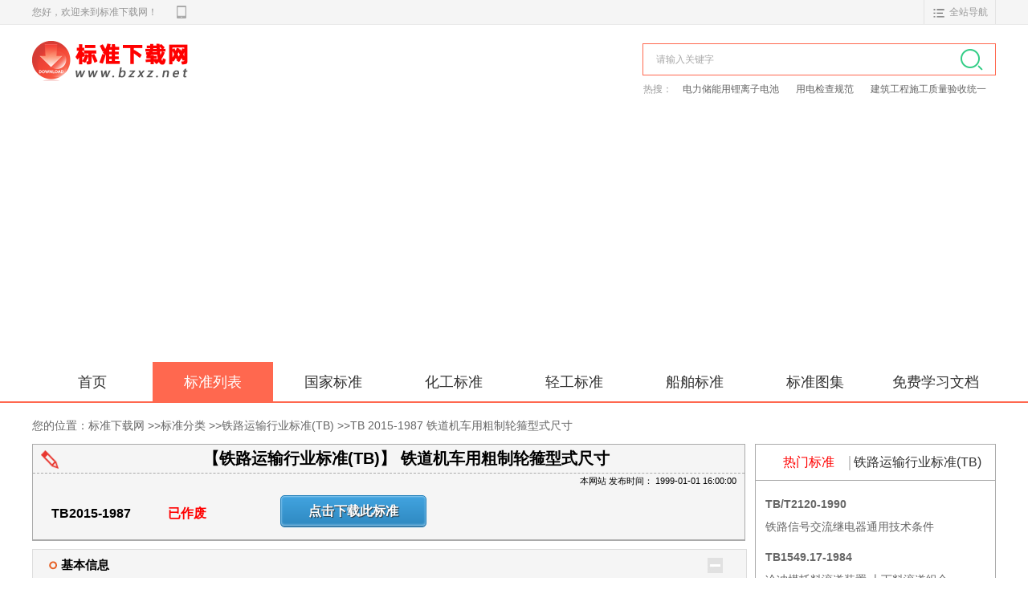

--- FILE ---
content_type: text/html; charset=UTF-8
request_url: https://www.bzxz.net/bzxz/81813.html
body_size: 7521
content:
<!DOCTYPE html>
<html xmlns="http://www.w3.org/1999/xhtml">
<head>
<meta http-equiv="Content-Type" content="text/html; charset=utf-8" />
<title>TB 2015-1987标准下载 TB 2015-1987 铁道机车用粗制轮箍型式尺寸-标准下载网-www.bzxz.net</title>
<meta name="keywords" content="TB2015-1987,TB 2015-1987,TB,2015-1987,铁道机车用粗制轮箍型式尺寸,铁道机车用粗制轮箍型式尺寸,TB2015,1987,TB,铁道,机车,粗制,尺寸,标准下载,标准下载网,规范下载" />
<meta name="description" content="标准下载网www.bzxz.net提供TB2015-1987 TB 2015-1987 铁道机车用粗制轮箍型式尺寸（铁路运输行业标准(TB)）的标准下载。TB 2015-1987 铁道机车用粗制轮箍型式尺寸 TB2015-1987 标准下载解压密码：www.bzxz.net" />
<script src="/js/jump.js" type="text/javascript"></script>
<script src="/js/jquery-minn.js" type="text/javascript"></script>
<script src="/js/detail.js" type="text/javascript"></script>
<script src="/js/lazyload.min.js"></script>
<meta http-equiv="mobile-agent" content="format=xhtml; url=https://m.bzxz.net/bzxz/81813.html" />
<meta http-equiv="mobile-agent" content="format=html5; url=https://m.bzxz.net/bzxz/81813.html" />
<meta name="applicable-device" content="pc"> 
<link href="/css/base1.css" rel="stylesheet" type="text/css" />  
<link href="/css/style_CN.css" rel="stylesheet" type="text/css" />
<link href="/css/detail.css" rel="stylesheet" type="text/css" />  
<link rel="stylesheet" type="text/css" href="/static/css/base.css">
<style>
            /*  */
            #logo {
                overflow: inherit;
            }
            /* <tr height="40" > */
            /*  */
            [name="keyboard"] {
                height: 20px;
                padding: 0 10px;
            }
            .hot_search{
                overflow: hidden;
                line-height: 18px;
                height: 18px;
                width: 276px;
            }
            .hot_search span{
                float: left;
                color: #333;
                font-size: 13px;
                font-weight: 400;
            }
            .hot_search em{
                float: left;
                color: #888;
                font-size: 12px;
                margin-left: 10px;
                font-weight: 400;
                font-style: normal;
            }
            .hot_search em:hover{
                cursor: pointer;
            }
			#logo {
    color: #666;
    font-size: 14px;
    line-height: 118px;
    background-image: url(/img/logo1.png);
    background-repeat: no-repeat;
    background-position: 8px 2px;
    text-indent: 42px;
    letter-spacing: 1px;
    width: 220px;
    height: 65px;
    overflow: hidden;
    float: left;
	margin-bottom: 10px;
}

#m {
    width: 1200px;
    overflow: hidden;
    margin-right: auto;
    margin-left: auto;
    padding-top: 5px;
}
#cr {
    font-size: 13px;
    font-family: arial;
    background-color: #eee;
    text-align: center;
    width: 958px;
    float: left;
    margin-bottom: 8px;
    padding-top: 6px;
    padding-bottom: 4px;
    border: solid 1px #b4b1ba;
}

#dr {
    line-height: 22px;
    width: 960px;
    text-align: center;
    float: left;
    padding-bottom: 16px;
}

.scrollable-div {
  height: 500px; /* 设置div的高度 */
  overflow: auto; /* 设置为自动显示滚动条 */
}
.scrollable-div1 {
  height: 800px; /* 设置div的高度 */
  overflow: auto; /* 设置为自动显示滚动条 */
}
.button{
width: 180px;
line-height: 38px;
text-align: center;
font-weight: bold;
color: #fff;
text-shadow:1px 1px 1px #333;
border-radius: 5px;
margin-left:10px;
position: relative;
overflow: hidden;
}
.button.blue{
border:1px solid #1e7db9;
box-shadow: 0 1px 2px #8fcaee inset,0 -1px 0 #497897 inset,0 -2px 3px #8fcaee inset;
background: -webkit-linear-gradient(top,#42a4e0,#2e88c0);
background: -moz-linear-gradient(top,#42a4e0,#2e88c0);
background: linear-gradient(top,#42a4e0,#2e88c0);
}
        </style>
		
		
</head>
<body>
  <!--ylwTop-->
<div class="ylwTop">
	<div class="ylwTopIn">
		<div class="ylwTopLeft">
			<p>您好，欢迎来到标准下载网！</p>
			<span>
	          <a href="https://m.bzxz.net/" class="shouji"></a>
	        </span>
		</div>
		<ul class="ylwTopRight">
			<li>
				<div class="ylwTopBox">
					<div class="ylwTopTitle">
						<a href="https://www.bzxz.net/" class="elywTopNav" title="全站导航"><b class="quanzhan"></b>
							<h4>全站导航</h4>
						</a>
					</div>
					
					
					
					<div class="ylwTopSub" style="display:none;">
						<div class="ylwTopSubIn">
							<dl class="one">
								<dt><a href="https://www.bzxz.net/gb/" class="aOrange" title="标准手游">国家标准下载</a></dt>
								<dd>
									<a href="/gb/" class="aWhite" title="国家标准">国家标准</a>
									<a href="/jb/" class="aWhite" title="机械标准">机械标准</a>
									<a href="/sj/" class="aWhite" title="电子行业">电子行业</a>
									<a href="/hg/" class="aWhite" title="化工行业">化工行业</a>
									<a href="/zb/" class="aWhite" title="国家专业标准">国家专业标准</a>
									<a href="/qb/" class="aWhite" title="轻工行业">轻工行业</a>
									<a href="/tb/" class="aWhite" title="铁路运输行业">铁路运输行业</a>
									<a href="/cb/" class="aWhite" title="船舶行业">船舶行业</a>
                                    <a href="/jj/" class="aWhite" title="计量标准">计量标准</a>
								</dd>
							</dl>
							
							<dl>
								<dt><a href="https://www.bzxz.net/bzxz/" class="aOrange" title="标准分类">标准分类</a></dt>
								<dd>
									<a href="/sn/" class="aWhite" title="商检行业">商检行业</a>
									<a href="/ny/" class="aWhite" title="农业行业标准">农业行业</a>
									<a href="/yd/" class="aWhite" title="通信行业标准">通信行业</a>
									<a href="/sy/" class="aWhite" title="石油天燃气行业标准">石油天燃气</a>
									<a href="/jt/" class="aWhite" title="交通行业标准">交通行业</a>
								</dd>
							</dl>
							
							<dl>
								<dt><a href="https://www.bzxz.net/db/" class="aOrange" title="地方标准下载">地方标准下载</a></dt>
								<dd>
									<a href="/sh/" class="aWhite" title="石油化工行业标准">石油化工</a>
									<a href="/yb/" class="aWhite" title="冶金行业标准">冶金行业</a>
                                     <a href="/fz/" class="aWhite" title="纺织行业标准">纺织行业</a>
                                    <a href="/ys/" class="aWhite" title="有色金属标准">有色金属</a>
                                    <a href="/mt/" class="aWhite" title="煤炭行业标准(MT)">煤炭行业</a>
                                    <a href="/dl/" class="aWhite" title="电力行业标准">电力行业</a>
                                    <a href="/ga/" class="aWhite" title="公共安全行业标准">公共安全</a>
                                    <a href="/jc/" class="aWhite" title="建筑材料行业标准">建筑材料</a>
								</dd>
							</dl>
							<dl>
								<dt><a href="/tuji/" class="aOrange" title="标准图集下载">标准图集下载</a></dt>
								
								<dd>
								
									<a href="/yy/" class="aWhite" title="医药行业标准">医药行业</a>
									<a href="/ly/" class="aWhite" title="林业行业标准">林业行业</a>
									<a href="/jg/" class="aWhite" title="建筑工业行业标准">建筑工业</a>
									<a href="/cj/" class="aWhite" title="城镇建设行业标准">城镇建设</a>
                                   <a href="/yc/" class="aWhite" title="烟草行业">烟草行业</a>
                                      <a href="/sc/" class="aWhite" title="水产行业标准">水产行业</a>
								</dd>
							</dl>
							
							<dl>
								<dt><a href="/news/" class="aOrange" title="标准资讯">标准资讯</a></dt>
								
								<dd>
								<a href="/news/" class="aWhite" title="文章资讯">文章资讯</a>
									<a href="/news/list_4_1.html" class="aWhite" title="攻略">网络攻略</a>
									<a href="/news/list_28_1.html" class="aWhite" title="软件攻略">软件攻略</a>
								</dd>
							</dl>
							<div class="clear"></div>
						</div>
					</div>
					
					
					
				</div>
			</li>
		</ul>
	</div>
</div>

<!--header-->
<div class="header">
	<div class="wrap clearfix">
		<div class="logo">
			<a href="https://www.bzxz.net/" class="logo-link">标准下载网</a>
		</div>
		<div class="c-search">
			<div class="s-wrapper">
				<div class="s-inner clearfix">
					<form action="/search" method="post" target="_blank">
					<input type="hidden" name="_token" value="6DBGlgG0D5AOmd1x6vioIS9EgrzgbBL9b7fh1OjJ">
						<input class="s-input" name="q" placeholder="请输入关键字" type="text">
						<input class="s-btn" name="" type="submit" value="">
					</form>
				</div>
				
				<p class="s-keyword">
									热搜：
										   
									 				
        					<a href="/bzxz/181172.html" target="_blank" class="k-item">电力储能用锂离子电池 </a>
									 				
        					<a href="/bzxz/181057.html" target="_blank" class="k-item">用电检查规范 </a>
									 				
        					<a href="/bzxz/180309.html" target="_blank" class="k-item">建筑工程施工质量验收统一标准 </a>
									  
									<div style="display:none">
									 	  
										 </div>
				</p>
			</div>
		</div>
	</div>
</div>
<!--nav-->
<div class="navbar">
	<div class="wrap clearfix">
		<a href="https://www.bzxz.net/" class="nav-item " title="首页">首页</a>
		<a href="/bzxz/" class="nav-item cur" title="标准列表" target="_blank">标准列表</a>
		<a href="/gb/" class="nav-item " title="国家标准" target="_blank">国家标准</a>
		<a href="/hg/" class="nav-item " title="化工标准" target="_blank">化工标准</a>
		<a href="/qb/" class="nav-item " title="轻工标准" target="_blank">轻工标准</a>
		<a href="/cb/" class="nav-item" title="船舶标准" target="_blank">船舶标准</a>
		<a href="/tuji/" class="nav-item " title="标准图集" target="_blank">标准图集</a>
		<a href="/tech/list_1_1.html" class="nav-item " title="免费学习文档" target="_blank">免费学习文档</a>
	</div>
</div> <div id="m">  

 
  
 <div id="content" style="display: table;">  
 
 <div class="detailembx">
		<ul>
			<li><span>您的位置：</span></li>
			<li><a href="https://www.bzxz.net" alt="标准下载网" title="标准下载网">标准下载网</a> >> </li>
			<li><a href="/bzxz/" alt="全部标准分类" title="全部标准分类">标准分类</a> >> </li>
			<li><a href="/tb">铁路运输行业标准(TB)</a> >> </li>
			<li class="detail_emli"><a href="/bzxz/81813.html" alt="TB 2015-1987 铁道机车用粗制轮箍型式尺寸">TB 2015-1987 铁道机车用粗制轮箍型式尺寸</a></li>
		</ul>
	</div>
 
 
 <div class="standard-detailmain"> 	
   <div class="detailmainleft" style="width: 888px;float: left;">
    <div class="detailedinfo-top">
    	
    	<div class="etailedinfotable">
			<img class="mc" src="/images/icon_detail_title.png">
			<h1>
				【铁路运输行业标准(TB)】
          		铁道机车用粗制轮箍型式尺寸
				
			</h1>
			<div><span style="float: right;margin: 2px 10px 0px 0px;font-size: 11px;">本网站 发布时间：
				1999-01-01 16:00:00
				</span>
				</div>
			<ul>
			
				<li>
					<b>
						
						TB2015-1987
					</b>
				</li>
								<li><b><span style="color:red;font-weight:bold;">已作废</span></b></li>
				
					  				
				<li>　
					<a href="https://www.bzxz.net/bzxz/dl/4829a9404a4364117.html" class="button blue" target="_blank">点击下载此标准</a>　
			  	</li>
								
				
				
			</ul>
		</div>
		<div class="cartinfo" style="">
		
			
	     </div>

	
    </div>

    <div class="detailedinfo-main">
      <div class="detailedinfo-content">
        <div class="detailedinfo-content-title">
          <h3>基本信息</h3>
          <a rel="nofolow" href="javascript:void(0);"></a>
        </div>
        <ul class="detailedinfo-content-collapse">
		
          <li><p>标准号：</p><h2 id="standard_code">
          		
			TB 2015-1987
          </h2></li>
		  
          <li><p>标准名称：</p><h2 id="standard_name">
          	铁道机车用粗制轮箍型式尺寸
          	</h2>
          </li>
		     <li><p>标准类别：</p><h2 id="standard_name">
          <a href="/tb">铁路运输行业标准(TB)</a>
          	</h2>
          </li>
		  
		  
		   		   
		   		   
		 
          <li><p>标准状态：</p><span>已作废</span></li>
		  
         		  
         <li>
		 <p>实施日期：</p><span>
		 2002-07-01
		 	</span>
          </li>
		  		  
		  		  
          <li><p>出版语种：</p><span>简体中文</span></li>		  <li><p>下载格式：</p><span>.rar.pdf</span></li>		  <li><p>下载大小：</p><span></span></li>        </ul>
      </div>
      
      <div class="detailedinfo-content">
        <div class="detailedinfo-content-title">
          <h3>标准分类号</h3>
          <a rel="nofolow" href="javascript:void(0);"></a>
        </div>
        <ul class="detailedinfo-content-collapse">
		          <li><p>中标分类号：</p><span>
		  
		  <a href="/bzxz/s/">铁路</a>>>机车车辆通用标准>><a href="/bzxz/s/s33.html">S33走动部分</a>
</span></li>                            </ul>
      </div>

      <div class="detailedinfo-content">
        <div class="detailedinfo-content-title">
          <h3>关联标准</h3>
          <a rel="nofolow" href="javascript:void(0);"></a>
        </div>
        <ul class="detailedinfo-content-collapse">
		          <li><p>替代情况：</p><span id="a461"><a class="overclass" href="#" onClick="detailBtnSub(this);event.returnValue=false;">被TB/T 2015-2001代替</a></span></li>
		            		  
        </ul>
      </div>

      <div class="detailedinfo-content">
        <div class="detailedinfo-content-title">
          <h3>出版信息</h3>
          <a rel="nofolow" href="javascript:void(0);"></a>
        </div>
        <ul class="detailedinfo-content-collapse">
				             <li><p>页数：</p><span>7页</span></li>           <li><p>标准价格：</p><span>12.0 元</span></li>          		          </ul>
      </div>
      <div class="detailedinfo-content">
        <div class="detailedinfo-content-title">
          <h3>其他信息</h3>
          <a rel="nofolow" href="javascript:void(0);"></a>
        </div>
        <ul class="detailedinfo-content-collapse">
						 		  		  		  		  		  		   <li><p>相关标签：</p><span>
		   
		  				 <a href="/bzxz/tag/7498" title="铁道" style="display:inline;" class="taglist">铁道</a>
			  		 <a href="/bzxz/tag/3458" title="机车" style="display:inline;" class="taglist">机车</a>
			  		 <a href="/bzxz/tag/26984" title="粗制" style="display:inline;" class="taglist">粗制</a>
			  		 <a href="/bzxz/tag/115" title="尺寸" style="display:inline;" class="taglist">尺寸</a>
			  		   
		   </span></li>        </ul>
      </div>
	  
	  

    </div>
	
		
	        <div class="stand-detail-description">
	      	<div class="stand-detail-description-title"><img alt="标准简介" src="/images/icon_detail_info.png"><b>标准简介/下载</b></div>
	        <h3>
		        <b>
		        	
		      							
						
		
		        	  		        	<a href="https://www.bzxz.net/bzxz/dl/4829a9404a4364117.html" style="color:red;text-decoration: underline;"><font color="#FF0000">点击下载</font></a>
										
		        </b>
	        </h3>
	                					 <h3><b>标准简介：</b></h3>
	       
	        	
			        <div class="detailedinfo-text">
										 标准下载解压密码：www.bzxz.net
					 					 <p>
					TB 2015-1987 铁道机车用粗制轮箍型式尺寸 TB2015-1987 </div>
						 
	        
	      </div>
		  
		  
		  		  
		  
		  		  	
	    <!--tab切换 2022-07-04 改-->
	     <div class="tab">
	        <div class="tab_list">
	            <ul>
	                <li class="current">其它标准</li>
	                <li></li>
	            </ul>
	        </div>

	        <div class="tab_con">
	            <div class="item" style="display: block;">
	                <ul>
	                	
			                <li>
			                	上一篇：
											                	<a href="/bzxz/81812.html" title="TB 2014-1987 内燃机车燃油消耗率平均值的计算">TB 2014-1987 内燃机车燃油消耗率平均值的计算</a>
											                </li>
	                	
	                	
			                <li>
			                	
			                	
			                		下一篇：
			                				                	<a href="/bzxz/81814.html" title="TB 2017-1988 铁道标准化工作基本术语">TB 2017-1988 铁道标准化工作基本术语</a>
											                </li>
	                	
	                	
	                </ul>
	            </div>
	            
	        </div>
	    </div>
	    <!--tab切换 2022-07-04 改END-->
	
    </div>
	 

  	<div class="detailmainright" style="width: 300px;height:800px;float: right;">
   	 	<div class="detailrighttop">
			
			<div class="toptab">
					<ul>
						<span></span>
						<li class="tab">热门标准</li>

						<li class="">铁路运输行业标准(TB)</li>

					</ul>
				</div>
				<div class="topcont">
					<div class="conlist" style="display: block;">
						<ul>
							
									 								<li>
									<a href="/bzxz/48971.html" title="TB/T2120-1990">
										<b>TB/T2120-1990</b>
										<span>铁路信号交流继电器通用技术条件</span>
									</a>
								</li>
																<li>
									<a href="/bzxz/48725.html" title="TB1549.17-1984">
										<b>TB1549.17-1984</b>
										<span>冷冲模托料滚道装置 上下料滚道组合</span>
									</a>
								</li>
																<li>
									<a href="/bzxz/48559.html" title="TB/T2075.46-2002">
										<b>TB/T2075.46-2002</b>
										<span>电气化铁道接触网零部件 第46部分:特型拉杆底座</span>
									</a>
								</li>
																<li>
									<a href="/bzxz/48726.html" title="TB1549.18-1984">
										<b>TB1549.18-1984</b>
										<span>冷冲模托料滚道装置 上下料滚道轴</span>
									</a>
								</li>
																<li>
									<a href="/bzxz/185903.html" title="TB/T3443.3-2016">
										<b>TB/T3443.3-2016</b>
										<span>机车车辆车种、车型和车号编码规则第3部分:货车</span>
									</a>
								</li>
																<li>
									<a href="/bzxz/184803.html" title="TB10018-2018">
										<b>TB10018-2018</b>
										<span>铁路工程地质原位测试规程</span>
									</a>
								</li>
																<li>
									<a href="/bzxz/132015.html" title="TB/T3102.26-2005">
										<b>TB/T3102.26-2005</b>
										<span>机车车辆用曲面卡套式管接头 第26部分:内管锥直通管接头</span>
									</a>
								</li>
																<li>
									<a href="/bzxz/48374.html" title="TB/T1495.3-1992">
										<b>TB/T1495.3-1992</b>
										<span>弹条Ⅰ型扣件 轨距挡板</span>
									</a>
								</li>
																<li>
									<a href="/bzxz/48608.html" title="TB/T2465-2003">
										<b>TB/T2465-2003</b>
										<span>铁路车站电码化技术条件</span>
									</a>
								</li>
																<li>
									<a href="/bzxz/186615.html" title="TB/T122-2001">
										<b>TB/T122-2001</b>
										<span>机车车辆产品图样及设计文件编号原则</span>
									</a>
								</li>
																<li>
									<a href="/bzxz/157087.html" title="TB/T2190-2013">
										<b>TB/T2190-2013</b>
										<span>混凝土枕</span>
									</a>
								</li>
																<li>
									<a href="/bzxz/150360.html" title="TB/T1670-2009">
										<b>TB/T1670-2009</b>
										<span>15号车钩样板</span>
									</a>
								</li>
																<li>
									<a href="/bzxz/48814.html" title="TB/T1669.3-1985">
										<b>TB/T1669.3-1985</b>
										<span>13号车钩钩体腔回转样板下侧曲面(R152)的校对样板的基准样板</span>
									</a>
								</li>
																<li>
									<a href="/bzxz/184543.html" title="TB/T2674.2-1995">
										<b>TB/T2674.2-1995</b>
										<span>SMC复合材料信号电缆盒</span>
									</a>
								</li>
																<li>
									<a href="/bzxz/135445.html" title="TB10420-2003">
										<b>TB10420-2003</b>
										<span>铁路电力工程施工质量验收标准(附条文说明)</span>
									</a>
								</li>
															
						</ul>
					</div>
					
					<div class="conlist" style="display: none;">
						<ul>
							
							

	  					 								<li>
									<a href="/bzxz/81812.html" title="TB2014-1987">
										<b>TB2014-1987</b>
										<span>内燃机车燃油消耗率平均值的计算</span>
									</a>
								</li>
																<li>
									<a href="/bzxz/81814.html" title="TB2017-1988">
										<b>TB2017-1988</b>
										<span>铁道标准化工作基本术语</span>
									</a>
								</li>
																<li>
									<a href="/bzxz/81811.html" title="TB2008-1987">
										<b>TB2008-1987</b>
										<span>电器化铁道牵引变电所JKCX-1A型集控装置技术条件</span>
									</a>
								</li>
																<li>
									<a href="/bzxz/81815.html" title="TB2018-1987">
										<b>TB2018-1987</b>
										<span>氧化铁棕T</span>
									</a>
								</li>
																<li>
									<a href="/bzxz/81810.html" title="TB2006-1987">
										<b>TB2006-1987</b>
										<span>电气化铁道晶体管中朵信号装置技术条件</span>
									</a>
								</li>
																<li>
									<a href="/bzxz/81816.html" title="TB2020-1988">
										<b>TB2020-1988</b>
										<span>聚酯玻璃钢变压器箱</span>
									</a>
								</li>
																<li>
									<a href="/bzxz/81809.html" title="TB2005-1987">
										<b>TB2005-1987</b>
										<span>牵引变电所晶体管变压器保护装置技术条件</span>
									</a>
								</li>
																<li>
									<a href="/bzxz/81817.html" title="TB2021-1988">
										<b>TB2021-1988</b>
										<span>铁路信号产品框图绘制方法</span>
									</a>
								</li>
																<li>
									<a href="/bzxz/81808.html" title="TB2004-1987">
										<b>TB2004-1987</b>
										<span>产品图样及设计文件的更改办法</span>
									</a>
								</li>
																<li>
									<a href="/bzxz/81818.html" title="TB2025-1988">
										<b>TB2025-1988</b>
										<span>BE-400/25型扼流变压器</span>
									</a>
								</li>
										
							
						</ul>
					</div>
				</div>
				
				

				
				<div class="toptab">
					<ul>
						<span></span>
						<li class="tab">行业新闻</li>
					</ul>
				</div>
				
				<div class="topcont">
					<div class="conlist condis" style="display: none;">
						<ul>
							
													
						</ul>
					</div>
				</div>
			
			
			
		</div>
    </div>
   
    
</div>
 
 
 


 
 
 
  <div style="width: 960px; margin: 0 auto;">
	 <div id="cr"><a onClick="this.style.behavior='url(#default#homepage)';this.setHomePage('https://www.bzxz.net');" href="#">设为首页</a> - <a href="javascript:window.external.addFavorite('https://www.bzxz.net/','标准下载网www.bzxz.net提供国家标准下载和各类行业标准下载。');">收藏本站</a> - 
	<script>
	document.write("<a href='#");
	document.write(parseInt(180000*Math.random()));
	document.write(".html' title='标准下载实时更新第");
	document.write(parseInt(180000*Math.random()));
	document.write("页' target='_blank'>实时更新</a>")
	</script>
	 - <a href="#">返回顶部</a>
	 </div>
  <div class="clear"></div>
	<div id="dr">请牢记：“bzxz.net”即是“标准下载”四个汉字汉语拼音首字母与国际顶级域名“.net”的组合。 &copy;2025 标准下载网 <a href="https://www.bzxz.net/">www.bzxz.net</a> 本站邮件：bzxznet@163.com<br>网站备案号：<a href="https://beian.miit.gov.cn">湘ICP备2025141790号-2</a>
	</div>
<script>
var _hmt = _hmt || [];
(function() {
  var hm = document.createElement("script");
  hm.src = "https://hm.baidu.com/hm.js?404294304a6a07c50294e84132a69fd2";
  var s = document.getElementsByTagName("script")[0]; 
  s.parentNode.insertBefore(hm, s);
})();
</script>
<script type="text/javascript" src="/js/goasd.js"></script>
</div>  </div>

<script language=javascript>
function resetSearchEvent(){
            var emElem = document.querySelectorAll(".hot_search em");
            for (var i=0;i<emElem.length;i++) {
                emElem[i].onclick = function(){
                    var text = this.innerText;
                    document.querySelectorAll('[name="keyboard"]')[0].value = this.innerText;
                } 
            }
        }
 resetSearchEvent();

</script>
 
 <script type="text/javascript">
 	var datafrom = '0';
	 $(function(){  
         if(datafrom == '1'){
        	 $("#zzb").css("width:auto!important; padding:0 15px;")
         };

         $(".toptab ul li").click(function() {
 			$(this).addClass("tab").siblings().removeClass("tab");
 			var index = $(this).index() - 1;
 			$(".topcont .conlist").eq(index).show().siblings().hide();
 		});
	});  
	
</script>
 <script>
  // 初始化懒加载
  new LazyLoad({
    elements_selector: ".lazy",
    threshold: 600,
    use_native: true
  });
</script>
 <div style="display:none;"><script src="/count/url?81813"></script></div>
</body>
</html>

--- FILE ---
content_type: text/html; charset=utf-8
request_url: https://www.google.com/recaptcha/api2/aframe
body_size: 267
content:
<!DOCTYPE HTML><html><head><meta http-equiv="content-type" content="text/html; charset=UTF-8"></head><body><script nonce="z7rS9yhhlQTXM8Ea-Oc9hA">/** Anti-fraud and anti-abuse applications only. See google.com/recaptcha */ try{var clients={'sodar':'https://pagead2.googlesyndication.com/pagead/sodar?'};window.addEventListener("message",function(a){try{if(a.source===window.parent){var b=JSON.parse(a.data);var c=clients[b['id']];if(c){var d=document.createElement('img');d.src=c+b['params']+'&rc='+(localStorage.getItem("rc::a")?sessionStorage.getItem("rc::b"):"");window.document.body.appendChild(d);sessionStorage.setItem("rc::e",parseInt(sessionStorage.getItem("rc::e")||0)+1);localStorage.setItem("rc::h",'1769233462472');}}}catch(b){}});window.parent.postMessage("_grecaptcha_ready", "*");}catch(b){}</script></body></html>

--- FILE ---
content_type: text/css
request_url: https://www.bzxz.net/css/detail.css
body_size: 1124
content:
.detailmainright {
			width: 300px;
			height: 800px;
			float: right;
		}
.toptab ul {
			line-height: 44px;
			color: #333;
			padding-left: 22px;
			border-bottom: 1px solid #aaa;
			height: 44px;
			position: relative;
		}
.toptab ul li {
	float: left;
	margin: 0 12px;
	list-style: none;
	font-size: 16px;
	cursor: pointer;
}

.toptab ul span {
	display: inline-block;
	width: 2px;
	height: 18px;
	background-color: #ccc;
	position: absolute;
	top: 14px;
	left: 116px;
}

.toptab ul .tab {
	color: red;
}

.detailmainright .detailrighttop {border: 1px solid #aaa;}
/* .detailmainright .detailrighttop ul li{line-height:20px;margin:8px 0;border-bottom:1px dashed #ccc;} */
.detailmainright .detailrighttop .topcont {
			clear: both;
		}

		.detailmainright .detailrighttop .topcont ul {
			margin: 15px 12px;
		}

		.detailmainright .detailrighttop .topcont ul h3 {
			color: #333;
			font-weight: bold;
		}

		.detailmainright .detailrighttop .topcont ul li {
			line-height: 28px;
			white-space: nowrap;
			overflow: hidden;
			text-overflow: ellipsis;
		}

		.detailmainright .detailrighttop .topcont ul li a {
			color: #666;
			font-size: 14px;
		}

		.detailmainright .detailrighttop .topcont ul li a:hover {
			color: #e53937;
		}

.detailrighttop ul li b{display:block;white-space:nowrap;overflow:hidden;text-overflow:ellipsis;}
.detailrighttop ul li span{display:block;white-space:nowrap;overflow:hidden;text-overflow:ellipsis;margin-bottom:10px;}
.detailedinfo-top .etailedinfotable{height:auto;border:1px solid #aaa;}
.detailedinfo-top .etailedinfotable .mc{float: left;margin: 7px  3px 0px 10px;display: inline-block;width: 22px;margin-right: 11px;}
.detailedinfo-top .etailedinfotable h1{line-height:35px;border-bottom:1px dashed #aaa;text-align:center;font-size:20px;font-weight:bold;}
.detailedinfo-top .etailedinfotable ul{height:auto;line-height:45px;overflow:hidden;clear:both;}
.detailedinfo-top .etailedinfotable ul li{float:left;margin:10px 23px;}
.cartinfo{word-wrap: break-word; word-break:break-all;width:886px;line-height:44px;margin-top:0!important;border:1px solid #aaa;border-top:none;background:#fff!important;}
.detailedinfo-top .plpi{display:inline-block;margin-top:0px;line-height:30px;padding:5px 8px 5px 36px!important;font-size:18px;color:#fff;background:#e53937 url(../../images/gocart0614.png) no-repeat 10px -14px;}
.cartinfo a{float:none;}
.qyb{display:inline-block;width:auto;line-height:28px;border:1px solid #ccc;text-align:center;border-radius:5px;font-size:13px;margin-right:14px;padding:0 18px;}
.qyb img{width:18px;heght:18px;}
.qyb b{color:#e53837;}
.qyb:hover{background-color:rgb(253 224 192);}
.grb{display:inline-block;width:auto;line-height:28px;border:1px solid #ccc;text-align:center;border-radius:5px;font-size:13px;padding:0 20px;}
.grb img{width:18px;heght:18px;}
.grb b{color:#e53837;}
.grb:hover{background-color:rgb(253 224 192);}
.zzb{display:inline-block;width:auto;line-height:28px;border:1px solid #ccc;text-align:center;border-radius:5px;font-size:13px;margin-left:10px;padding:0 20px;}
.zzb img{width:18px;heght:18px;}
.zzb b{color:#e53837;}
.zzb:hover{background-color:rgb(253 224 192);}
/* .tab{width:888px;margin:0px auto;} */
.tab_list{height:39px;border-bottom:1px solid #ccc;}
.tab_list li{float:left;height:39px;line-height:39px;padding:0 20px;text-align:center;cursor:pointer;font-size:16px;font-weight:bold;}
.tab_list .current{color:#e53937;border-bottom:1px solid #e53937;}
.tab_con{margin-top:10px;}
.tab_con .item{display:none;}
.tab_con .item ul li{font-size:15px;line-height:32px;color:#333;}
.detailembx{height:46px;line-height:46px;}
.detailembx ul li{float:left;font-size:14px;color:#666;}
.detailembx ul li a{color:#666;}
.detailembx ul li a:hover{color:#E53937;font-weight:bold;}
.detailembx ul .detail_emli{width: 600px;overflow: hidden;text-overflow: ellipsis;white-space: nowrap;"}
.graybq ul li {float:left;width:100px;line-height:32px;border:1px solid #ccc;margin:0 15px;text-align:center;display:none;}



--- FILE ---
content_type: text/css
request_url: https://www.bzxz.net/static/css/base.css
body_size: 1866
content:
/**顶部**/

.aOrange a,
.aOrange {
	color: #FFB84D;
	text-decoration: none;
}

.aOrange a:hover,
.aOrange:hover {
	text-decoration: underline;
}

.aWhite a,
.aWhite {
	color: #FFFFFF;
	text-decoration: none;
}

.aWhite a:hover,
.aWhite:hover {
	text-decoration: underline;
}

.ylwTop {
	width: 100%;
	height: 30px;
	background: #F5F5F5;
	border-bottom: 1px solid #E9E9E9;
}

.ylwTopIn {
	width: 1200px;
	margin: auto;
}

.ylwTopLeft {
	float: left;
}

.ylwTopLeft p {
	float: left;
	line-height: 30px;
	font-size: 12px;
	color: #949494;
}

.ylwTopLeft span {
	display: block;
	float: left;
	margin-left: 10px;
}

.ylwTopLeft span a {
	display: block;
	float: left;
	width: 20px;
	height: 20px;
	background: url(../images/new_bg1.png) no-repeat;
	margin: 5px 0px 0px 10px;
}

.ylwTopLeft span a.xinlang {
	background-position: -70px 0px;
}

.ylwTopLeft span a.weixing {
	background-position: -95px 0px;
}

.ylwTopLeft span a.shouji {
	background-position: -120px 0px;
}

.ylwTopLeft span a.baidu {
	background-position: -145px 0px;
}

.ylwTopLeft span a:hover.xinlang {
	background-position: -170px 0px;
}

.ylwTopLeft span a:hover.weixing {
	background-position: -195px 0px;
}

.ylwTopLeft span a:hover.shouji {
	background-position: -220px 0px;
}

.ylwTopLeft span a:hover.baidu {
	background-position: -245px 0px;
}

.ylwTopRight {
	float: right;
}

.ylwTopRight li {
	float: left;
}

.ylwTopBox {
	width: 90px;
	height: 30px;
	position: relative;
	margin-left: 10px;
}

.ylwTopTitle {
	width: 90px;
	height: 30px;
	position: absolute;
	z-index: 9999;
}

.elywTopNav {
	display: block;
	width: 88px;
	height: 30px;
	line-height: 30px;
	color: #999999;
	text-decoration: none;
	border-left: 1px solid #E3E3E3;
	border-right: 1px solid #E3E3E3;
}

.quanzhan {
	display: block;
	float: left;
	width: 16px;
	height: 16px;
	background: url(../images/new_bg1.png) no-repeat 0px -35px;
	margin: 8px 5px 0px 10px;
	display: inline;
}

.ylwTopTitle a h4 {
	float: left;
	font-size: 12px;
}

.bb,
.ylwTopTitle a:hover b {
	background: url(../images/new_bg1.png) no-repeat -20px -35px;
}

.aa,
.ylwTopTitle a:hover {
	width: 88px;
	height: 30px;
	background: #404040;
	color: #FFFFFF;
	border-left: 1px solid #D9D9D9;
	border-right: 1px solid #D9D9D9;
}

.ylwTopSub {
	width: 1200px;
	background: url(../images/new_bg2.png) repeat 0px 0px;
	position: absolute;
	right: 0px;
	top: 30px;
	z-index: 100;
	padding-bottom: 15px;
}

.ylwTopName {
	height: 30px;
}

.ylwTopName a {
	display: block;
	height: 30px;
	line-height: 30px;
	font-size: 12px;
	text-decoration: none;
	color: #939393;
	text-decoration: none;
}

.ylwTopName a:hover {
	color: #FF4639;
}

.ylwTopName a span {
	color: #E3E3E3;
}

.ylwTopName a:hover span {
	color: #E3E3E3;
}

.ylwTopSubIn {
	width: 1170px;
	margin: auto;
}

.ylwTopSubIn dl {
	float: left;
	width: 190px;
	margin-left: 36px;
}

.ylwTopSubIn dl.one {
	margin-left: 0px;
}

.ylwTopSubIn dl dt {
	width: 185px;
	margin: 15px 0px 0px 0px;
	font-size: 18px;
	border-left: 3px solid #FFB84D;
	height: 18px;
	line-height: 18px;
	padding-left: 15px;
}

.ylwTopSubIn dl dd {
	width: 185px;
	margin: 0px 0px 0px 0px;
}

.ylwTopSubIn dl dd a {
	display: block;
	float: left;
	width: 74px;
	height: 18px;
	line-height: 18px;
	overflow: hidden;
	margin: 12px 0px 0px 18px;
	display: inline;
	font-size: 14px;
}

.ylwTopSubIn dl.line {
	border-right: none;
}


/*header*/

.wrap {
	width: 1200px;
	margin: 0 auto;
}

.distable:before {
	display: table;
	line-height: 0;
	visibility: hidden;
}

.header {
	height: 100px;
	padding-top: 20px;
	background: #fff;
}

.header .logo {
	float: left
}

.header .logo-link {
	display: block;
	width: 460px;
	height: 94px;
	text-indent: -9999em;
	background: url(../images/logo.png) no-repeat
}

.c-search {
	float: right;
	width: 440px;
	margin-top: 3px
}

.c-search .s-wrapper {
	height: 38px;
	line-height: 26px;
	border: 1px solid #FF684F
}

.c-search .s-inner {
	padding-left: 10px
}

.c-search .s-input {
	width: 356px;
	height: 26px;
	padding: 6px;
	outline: 0;
	background: #fff;
	border: 0;
	color: #444;
	float: left;
	display: block;
	line-height: 26px;
	margin: 0
}

.c-search .s-input::-webkit-input-placeholder {
	color: #a8a8a8
}

.c-search .s-input::-moz-placeholder {
	color: #a8a8a8
}

.c-search .s-input:-ms-input-placeholder {
	color: #a8a8a8
}

.c-search .s-input:-moz-placeholder {
	color: #a8a8a8
}

.c-search .s-btn {
	float: right;
	width: 60px;
	height: 38px;
	border: 0px;
	background: url(../images/sp_1.png) 17px -32px no-repeat
}

.c-search .s-keyword {
	margin-top: 5px;
	height: 26px;
	overflow: hidden;
	font-size: 12px;
	color: #999
}

.c-search .s-keyword .k-item {
	color: #666;
	margin-left: 18px
}

.c-search .s-keyword .k-item:first-child {
	margin-left: 10px
}

.c-search .s-keyword .k-item:hover {
	color: #FF684F
}

.navbar {
	height: 49px;
	line-height: 50px;
	border-bottom: 2px solid #FF684F;
	position: relative;
	background: #fff;
}

.navbar .nav-item {
	width: 150px;
	font-size: 18px;
	text-align: center;
	float: left;
	color: #333;
	position: relative
}

.navbar .nav-item.cur,
.navbar .nav-item:hover {
	color: #fff!important;
	background: #FF684F
}

.navbar .nav-item .u-new {
	position: absolute;
	width: 32px;
	height: 18px;
	right: 24px;
	top: 2px;
	z-index: 2;
	background: url(../images/sp_1.png) -1px -80px no-repeat
}

.navbar .u-mobile {
	width: 94px;
	height: 35px;
	float: right;
	position: relative;
	bottom: -6px;
	background: url(../images/sp_1.png) 0 -166px no-repeat
}

.navbar .u-mobile:hover {
	background-position: 0 -206px
}


/*links*/

.links {
	width: 100%;background: #f3f0eb;
}

.links .linksBox {
	width: 1180px;
	margin: 0 auto;
	padding-top: 20px;
}

.links .linksBox ul {
	padding: 20px 0 30px 0;
	overflow: hidden;
}

.links .linksBox ul li {
	float: left;
}

.links .linksBox ul li a {
	display: block;
	float: left;
	font-size: 14px;
	color: #666;
	margin-right: 30px;
	line-height: 20px;
	margin-top: 6px;
}

.links .linksBox ul li a:hover {
	color: #FF684F;
	text-decoration: underline;
}


/*foot*/

foot {
	width: 100%;
}

foot .itemB_box {
	background: #333333;
}

foot .itemB {
	width: 1180px;
	margin: 0 auto;
	overflow: hidden;
}

foot .itemB {
	text-align: center;
}

foot .itemB p {
	color: #999;
	line-height: 24px;
	padding-top: 10px;
}

foot .itemB span {
	display: block;
	color: #999;
	line-height: 1.5em;
	font-size: 14px;
	padding: 10px 0 16px 0;
}

.ranking-plist li:first-child .ranking-num:before,.ranking-plist li:nth-child(2) .ranking-num:before,.ranking-plist li:nth-child(3) .ranking-num:before{ content:'第 ';font-size:16px;}
.ranking-plist li:first-child .ranking-num:after,.ranking-plist li:nth-child(2) .ranking-num:after,.ranking-plist li:nth-child(3) .ranking-num:after{ content:' 名';font-size:16px;}



.android_zt .Tab_hd{float: left; margin-left: 120px;}
.android_zt .Tab_hd i{margin: 0 10px;cursor: pointer;}
.android_zt .Tab_hd i.on{ color: #33cd86;}
.Tab_bd{height: 190px;    overflow-y: hidden;  }

--- FILE ---
content_type: application/javascript
request_url: https://www.bzxz.net/js/goasd.js
body_size: 86
content:
document.writeln("<script async src=\"https://pagead2.googlesyndication.com/pagead/js/adsbygoogle.js?client=ca-pub-4941290428837404\"");
document.writeln("     crossorigin=\"anonymous\"></script>");